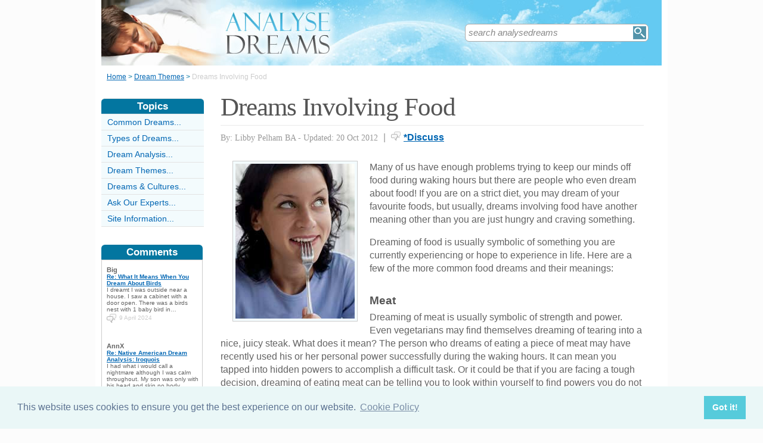

--- FILE ---
content_type: text/html;charset=UTF-8
request_url: https://www.analysedreams.co.uk/dreamsinvolvingfood.html
body_size: 6597
content:
<!-- ensure slug -->
<!-- special-case: site information category -->
<!-- Is this slug a Category? (case-insensitive) -->
<!-- (fall through = it’s an article; pick the view) -->
<!-- at the top of the page (before any use) -->
<!-- IMPORTANT: legacy code uses 'articleid' -->
<!-- Useful defaults for POST handling -->
<!-- Canonical image variables (one place only) -->
<!-- URL path (no leading slash) -->
<!-- Filesystem paths for FileExists() -->
<!-- Pick the best existing image for this article -->
<!-- MainCategory = 'Z' -> CatZ -->
<!DOCTYPE html PUBLIC "-//W3C//DTD XHTML 1.0 Transitional//EN" "https://www.w3.org/TR/xhtml1/DTD/xhtml1-transitional.dtd">
<html xmlns="https://www.w3.org/1999/xhtml">
<head>
<title>Dreams Involving Food</title>
<meta name="description" content="Food dreams are usually on the upbeat side and often are symbolic of true love, affection, hard work, accomplishment, and positive experiences in your life." />
<meta name="keywords" content="Dreams, dreaming, food, dreaming of food, food dreams, meat, vegetables, sweets, chocolate, milk, bread, dream analysis, dream interpretation" />
<meta http-equiv="Content-Type" content="text/html; charset=utf-8" />
<link rel="shortcut icon" href="/favicon.ico" type="image/x-icon" />
<link rel="stylesheet" href="stylesheets/analysedreams.css" type="text/css" media=screen>
<link rel="stylesheet" href="/stylesheetprint.cfm" type="text/css" media="print" />
<link href='https://fonts.googleapis.com/css?family=Lobster' rel='stylesheet' type='text/css'>
<link rel="alternate" type="application/rss+xml" title="RSS" href="/analysedreamsrss.xml" />
<link rel="image_src"
href="/images/8755.jpg" />
<link rel="stylesheet" type="text/css" href="https://cdn.jsdelivr.net/npm/cookieconsent@3/build/cookieconsent.min.css" />
<script src="plugins/hint-textbox.js" type="text/javascript"></script>
<link rel="canonical" href="/dreamsinvolvingfood.html" />
<script src="https://ajax.googleapis.com/ajax/libs/jquery/1.7.2/jquery.min.js" type="text/javascript"></script>
<script src="jcarousellite_1.0.1c4.js" type="text/javascript"></script>
<script type="text/javascript">
$(function() {
$(".newsticker-jcarousellite").jCarouselLite({
vertical: true,
hoverPause:true,
visible: 3,
auto:4000,
speed:1500,
scroll:-1
});
});
</script>
<!-- Umami -->
<script defer src="https://cloud.umami.is/script.js" data-website-id="730dd2a9-e980-4192-bda5-c3a96aaf30dd"></script>
<!-- Default Statcounter code for Content Network http://www.separateddads.co.uk
-->
<script type="text/javascript">
var sc_project=13183498; 
var sc_invisible=1; 
var sc_security="9b42a073"; 
</script>
<script type="text/javascript"
src="https://www.statcounter.com/counter/counter.js" async></script>
<!-- End of Statcounter Code -->
<meta http-equiv="Expires" content="Mon, 01 May 2023 18:37:37 GMT" /><meta http-equiv="Cache-Control" content="private" /><meta http-equiv="Pragma" content="no-cache" /></head>
<body>
<div class="SWouter">
<div class="SWinner">
<div class="SWsearch">
<form method="post" action="/search.html"><table class="SWtable"><tr style="height:22px; width:300px"><td height="22"><input type="text" name="criteria" value="search analysedreams" size="10" class="hintTextbox" style="width:270px; font-size:1.5em; border:none" /></td><td><input type="image" class="SearchButton" src="/scheme5/searchwide.gif" alt="Search" style="height:22px; width:22px" name="goSearch" /></td></tr></table></form>
</div>
</div>
</div>
<div class="innerbody"> 
<div class="header" style="margin-bottom:0px"></div>
<div class="location"><a href="/" style="text-decoration:underline">Home</a> &#62; <a href="/DreamThemesCategory.html" style="text-decoration:underline">Dream Themes</a> &#62; <span style="color:#CCCCCC">Dreams Involving Food</span></div>
<div style="float:right; width:720px; padding: 0px 40px 0 0"> 
<div class="mainright">
<script src="https://cdn.jsdelivr.net/npm/cookieconsent@3/build/cookieconsent.min.js" data-cfasync="false"></script>
<script>
window.cookieconsent.initialise({
"palette": {
"popup": {
"background": "#eaf7f7",
"text": "#5c7291"
},
"button": {
"background": "#56cbdb",
"text": "#ffffff"
}
},
"content": {
"link": "Cookie Policy",
"href": "cookies.html"
}
});
</script>
<h1 style="padding:10px 0 5px 0">Dreams Involving Food</h1>
<div style= "width:100%; text-align:left; font-size: 0.85em; line-height:1.3em; margin:0px 0 30px 0; color:#999999;">
<div style= "border-top: 1px #e9e9e9 solid; width:100%; margin: 0px 0 10px 0"></div>
<span style = "font-weight:normal; font-family:Georgia, 'Times New Roman', Times, serif">By: Libby Pelham BA - Updated: 20 Oct 2012</span>
<span style = "font-size:1.2em; padding:0 5px 0 5px">|</span> <span style = "color:#666666"><span style="margin-bottom: -3px; clear:none; padding-right:5px"><img src="images/comments.png" alt="comments" /></span><a href="#Addcomment" style="font-weight:bold; font-size:1.15em">*Discuss</a></span>
<div style="float:right; display:inline-block; width:60px">
<g:plusone size="medium">&nbsp;</g:plusone>
</div>
<div style="float:right; display:inline-block">
</script>
</div>
<div style="float:right; display:inline-block">
<iframe src="https://www.facebook.com/plugins/like.php?app_id=232378820120284&amp;href=http%3A%2F%2Fwww.analysedreams.co.uk/DreamsInvolvingFood.html&amp;send=false&amp;layout=button_count&amp;width=85&amp;show_faces=false&amp;action=like&amp;colorscheme=light&amp;font&amp;height=21" scrolling="no" frameborder="0" style="border:none; overflow:hidden; width:85px; height:21px;" allowTransparency="true"></iframe>
</div>
</div>
<div style="clear:none; float:left; padding:0 20px 10px 20px;">
<div style="padding:4px; border:#ccc 1px solid; background:#f3fbfd">
<img width="200"
height="260"
src="/images/8755.jpg"
alt="Dreams&#x20;Dreaming&#x20;Food&#x20;Dreaming&#x20;Of&#x20;Food" />
</div>
</div>
<p>Many of us have enough problems trying to keep our minds off food during waking hours but there are people who even dream about food! If you are on a strict diet, you may dream of your favourite foods, but usually, dreams involving food have another meaning other than you are just hungry and craving something. </p><p>Dreaming of food is usually symbolic of something you are currently experiencing or hope to experience in life. Here are a few of the more common food dreams and their meanings:</p><p><h5>Meat</h5>Dreaming of meat is usually symbolic of strength and power. Even vegetarians may find themselves dreaming of tearing into a nice, juicy steak. What does it mean? The person who dreams of eating a piece of meat may have recently used his or her personal power successfully during the waking hours. It can mean you tapped into hidden powers to accomplish a difficult task. Or it could be that if you are facing a tough decision, dreaming of eating meat can be telling you to look within yourself to find powers you do not normally use to make the right decision.</p><p><h5>Sweets</h5>Sweets represent just that – the sweet. They can represent affection or experiences that we find precious and valued. When life becomes too serious with everyday stress such as worries of your job or paying bills, your mind may dream of eating sweets as a release of the daily pressures of life. It may be your mind’s way of telling you to slow down and enjoy what you love – family, friends, or a hobby. Some people who are very focused on what they want might dream of eating sweets as a way to remind them that while they can remain focused to achieve their dreams, they can also take a little time out of enjoy the sweeter things in life.</p>
<p><h5>Bread</h5>Bread is usually symbolic of something that needs to be well planned and with which you need patience. If you are planning a big project at work, working to advance in your career, in the early stages of pregnancy, or building a home, you may dream of bread. It takes time and effort to achieve all these dreams and the bread may be reminding you that by waiting for something, it will be especially good when done.</p><p><h5>Milk</h5>Milk can often be symbolic of a mother’s love and the innocent affection that often comes with it. But it can also mean you are having issues with your mother. Are you going through a growing phase with your parents? As they get older, your relationship may change from being the child to being the caregiver and you may need to resolve any issues you have with that. </p><p><h5>Vegetables </h5>If you dream of vegetables, you may have just had an experience that was good for you or left you feeling emotionally re-energised. Dreaming of vegetables, especially corn can be symbolic of a positive experience. If you have been working hard at your job, you may dream of vegetables when you accomplish a big task or complete a big project, feeling that you have harvested success through your soils of labour.</p><p>Dreaming of food usually relates to some situation you are currently going through or with which you are faced. Try to remember the type of food you dreamed about and see if your psyche is trying to tell you to draw strength from within to accomplish something or to take time to enjoy a positive experience you recently had.</p><p></p>
<a name="comments"></a>
<div class="container" style="width:710px; height:25px; padding:0; font-size:1em; font-weight:bold; clear:both">
<div style="display:inline-block; width:150px;">
</div>
<div style="display:inline-block;width:120px; float:right; text-align:right; padding-right:20px">
</div>
</div>
<div style="padding: 10px 0px 10px 0px">
<span style="font-weight:bold; font-size:1.15em; color:#0376A0">Related Articles in the 'Dream Themes' Category...</span>
<ul>
<li><a href="Dreamsaboutdying.html" class="articlebody"><u>Dreams about Dying</u></a></li>
<li><a href="DreamsInvolvingCars.html" class="articlebody"><u>Dreams Involving Cars</u></a></li>
<li><a href="DreamsInvolvingCharacters.html" class="articlebody"><u>Dreams Involving Characters</u></a></li>
<li><a href="DreamsInvolvingContemporaryImages.html" class="articlebody"><u>Dreams Involving Contemporary Images</u></a></li>
<li><a href="DreamsInvolvingSexualThemes.html" class="articlebody"><u>Dreams Involving Sexual Themes</u></a></li>
<li><a href="DreamsInvolvingBugs.html" class="articlebody"><u>Dreams Involving Bugs</u></a></li>
<li><a href="DreamsInvolvingColours.html" class="articlebody"><u>Dreams Involving Colours</u></a></li>
<li><a href="DreamsInvolvingPartsOfTheBody.html" class="articlebody"><u>Dreams Involving Parts of the Body</u></a></li>
<li><a href="DreamsInvolvingPartsOfTheHouse.html" class="articlebody"><u>Dreams Involving Parts of the House</u></a></li>
<li><a href="DreamsInvolvingRelationships.html" class="articlebody"><u>Dreams Involving Relationships</u></a></li>
<li><a href="DreamsInvolvingDifferentPlaces.html" class="articlebody"><u>Dreams Involving Different Places</u></a></li>
<li><a href="DreamsInvolvingHealth.html" class="articlebody"><u>Dreams Involving Health</u></a></li>
<li><a href="DreamsInvolvingNumbers.html" class="articlebody"><u>Dreams Involving Numbers</u></a></li>
<li><a href="DreamsInvolvingAnimals.html" class="articlebody"><u>What Dreams About Animals Mean</u></a></li>
<li><a href="DreamsInvolvingBirds.html" class="articlebody"><u>What It Means When You Dream About Birds</u></a></li>
</ul>
</div>
<!--copyscapeskip-->
<a name="Addcomment"></a>
<div style="margin-bottom: 25px; border-bottom:1px #cccccc solid; margin-top:30px">
<div style="font-weight:bold; font-size:1.25em; padding-bottom:5px; overflow:hidden; color:#0376A0">Share Your Story, Join the Discussion or Seek Advice..</div> 
</div>
<div style="padding:10px 0 20px 0; font-size:0.85em;">
<!-- the form -->
<form name="AddComments"
method="post"
action="/readarticlewideright.cfm?articleid=dreamsinvolvingfood">
<input type="hidden" name="articleid" value="dreamsinvolvingfood">
<!-- your other inputs ... -->
<div style="font-size:1.1em">Why not be the first to leave a comment for discussion, ask for advice or share your story...
<p>
If you'd like to ask a question one of our experts (workload permitting) or a helpful reader hopefully can help you... We also love comments and interesting stories </div>
</p>
</div>
<div style="border-top:#cccccc 1px solid; font-size:0.85em; color:#999999; padding-top:15px">
<div class ="container" style="padding-bottom: 7px">
<div style="width:80px; float:left; text-align:right; padding: 0 10px 0 0px; color:#333333">Title:</div>
<div style="width:75px; float:left"><a name="Newcomment"></a><select name="Title" size="1" width ="40" class ="textentry" value ="">
<option value = "" selected></option>
<option value = "Miss">Miss</option>
<option value = "Ms">Ms</option>
<option value = "Mrs">Mrs</option>
<option value = "Mr">Mr</option>
<option value = "Dr">Dr</option>
<option value = "Revd">Rev'd</option>
<option value = "Prof">Prof.</option>
<option value = "Prof">Other</option>
</select>
</div><div style="float:left; color:#333333">(never shown)</div><div class="dataerror"
style="display:none;">
! Enter a Title
</div>
</div>
<div class ="container" style="padding-bottom: 7px">
<div class = "datalabel">Firstname:</div>
<div style="float:left"><input type="text" name="Firstname" style="width:235px" class ="textentry" value = "" /></div>
<div style="float:left; color:#333333; padding-left:10px">(never shown)</div><div class="dataerror" style="display:none;">! Enter a Firstname</div>
</div>
<div class ="container" style="padding-bottom: 7px">
<div class = "datalabel">Surname:</div>
<div style="float:left"><input type="text" name="Surname" class ="textentry"
value = "" style="width:235px"/></div><div style="float:left; color:#333333; padding-left:10px">(never shown)</div><div class="dataerror" style="display:none;">! Enter a Surname</div>
</div>
<div class ="container" style="padding-bottom:7px">
<div class = "datalabel">Email:</div>
<div style="float:left"><input type="text" name="email" style="width:235px" width="330" class ="textentry" value = ""></div><div style="float:left; color:#333333; padding-left:10px">(never shown)</div><div class="dataerror" style="display:none;">! Enter a Valid Email Address</div>
</div>
<div class ="container" style="padding-bottom:7px">
<div class = "datalabel">Nickname:</div>
<div style="float:left"><input type="text" name="name" style="width:235px" class ="textentry" value = "" /></div><div style="float:left; color:#333333; padding-left:10px">(shown)</div><div class="dataerror" style="display:none;">! Enter a Nickname</div>
</div>
<div class ="container" style="padding-bottom:15px">
<div class = "datalabel">Comment:</div>
<div style="width:475px; float:left"><textarea name = "comments" cols = "80" rows ="20" class ="textentry" style="height:180px; font-family:Arial, Helvetica, sans-serif; font-size:1.1em"></textarea></div><div class="dataerror" style="display:none;">! Enter a Comment</div></div>
<div class ="container" style="padding-bottom:7px">
<div class = "datalabel">Validate:</div>
<div style="float:left">
<img src="captchas/10.png" /></div>
<div style="float:left; padding: 0 10px 0 20px;"><div style="padding-left:10px; float:left">Enter word:<br /><input type="text" name="validate" size="10" class ="textentry" value = "" /></div><div class="dataerror" style="display:none;">! Validation Incorrect</div></div>
</div>
<div class="container" style="padding:40px 0px 20px 0px; width:100%; height:25px">
<div style="padding-left: 80px">
<input type="submit" value="Add Comment" name = "AddCommentx" class="r5" style="border:1px solid #cccccc; color:#ffffff; background-color:#88c0d6; font-weight:bold; padding: 1px 20px 1px 20px; font-family:Arial, Helvetica, sans-serif; font-size:1.15em" />
<input type="hidden" name="captchaid" value="10" />
</div>
</div>
</div>
</form>
</div>
</div> 
<div class="mainleft">
<div class="sbarhead">Topics</div>
<div class="sbar" onclick="window.location.href='/CommonDreamsCategory.html'"><a href="/CommonDreamsCategory.html" class="lilink" style="text-decoration:none">Common Dreams...</a></div> <div class="sbar" onclick="window.location.href='/TypesOfDreamsCategory.html'"><a href="/TypesOfDreamsCategory.html" class="lilink" style="text-decoration:none">Types of Dreams...</a></div> <div class="sbar" onclick="window.location.href='/DreamAnalysisCategory.html'"><a href="/DreamAnalysisCategory.html" class="lilink" style="text-decoration:none">Dream Analysis...</a></div> <div class="sbar" onclick="window.location.href='/DreamThemesCategory.html'"><a href="/DreamThemesCategory.html" class="lilink" style="text-decoration:none">Dream Themes...</a></div> <div class="sbar" onclick="window.location.href='/DreamsAndCulturesCategory.html'"><a href="/DreamsAndCulturesCategory.html" class="lilink" style="text-decoration:none">Dreams &amp; Cultures...</a></div> <div class="sbar" onclick="window.location.href='/AskOurExpertsCategory.html'"><a href="/AskOurExpertsCategory.html" class="lilink" style="text-decoration:none">Ask Our Experts...</a></div> 
<div class="sbar" onclick="window.location.href='/SiteInformationCategory.html'"><a href="/SiteInformationCategory.html" class="lilink" style="text-decoration:none">Site Information...</a></div>
<div class="CF1">Comments</div>
<div id="comment-feeder">
<div class="newsticker-jcarousellite">
<ul>
<li>
<div class="CF7">
<span class="CF3">Big</span><br>
<span class="CF4"><a href="/DreamsInvolvingBirds.html" style="font-weight:bold">Re: What It Means When You Dream About Birds</a></span><br />
I dreamt I was outside near a house. I saw a cabinet with a door open. There was a birds nest with 1 baby bird in&#8230;<br>
<div class="CF6" style="padding-top:2px"><img src="images/comments.png" style="margin-bottom:-5px; padding-right:5px">9 April 2024 </div>
</div>
</li>
<li>
<div class="CF7">
<span class="CF3">AnnX</span><br>
<span class="CF4"><a href="/NativeAmericanDreamAnalysisIroquois.html" style="font-weight:bold">Re: Native American Dream Analysis: Iroquois</a></span><br />
I had what i would call a nightmare although I was calm throughout. My son was only with his head and skin no body&#8230;<br>
<div class="CF6" style="padding-top:2px"><img src="images/comments.png" style="margin-bottom:-5px; padding-right:5px">17 March 2024 </div>
</div>
</li>
<li>
<div class="CF7">
<span class="CF3">frustrated</span><br>
<span class="CF4"><a href="/DreamsInvolvingSexualThemes.html" style="font-weight:bold">Re: Dreams Involving Sexual Themes</a></span><br />
I keep on dreaming that me and hubby tries to have sex. But we get interupted the whoke time. Whether it is my parents,friends&#8230;<br>
<div class="CF6" style="padding-top:2px"><img src="images/comments.png" style="margin-bottom:-5px; padding-right:5px">16 March 2024 </div>
</div>
</li>
<li>
<div class="CF7">
<span class="CF3">Pamela </span><br>
<span class="CF4"><a href="/DreamsOfLosingOrFindingSomething.html" style="font-weight:bold">Re: Dreams of Losing or Finding Something</a></span><br />
I lost something in real life but dreamt that I saw it, what could it mean?<br>
<div class="CF6" style="padding-top:2px"><img src="images/comments.png" style="margin-bottom:-5px; padding-right:5px">7 January 2024 </div>
</div>
</li>
<li>
<div class="CF7">
<span class="CF3">Luk</span><br>
<span class="CF4"><a href="/DreamsOfLosingOrFindingSomething.html" style="font-weight:bold">Re: Dreams of Losing or Finding Something</a></span><br />
The road marshials stopped me on my brothers car and after speaking with them, I told them that the car is not mine&#8230;<br>
<div class="CF6" style="padding-top:2px"><img src="images/comments.png" style="margin-bottom:-5px; padding-right:5px">4 November 2023 </div>
</div>
</li>
<li>
<div class="CF7">
<span class="CF3">Dawn</span><br>
<span class="CF4"><a href="/ancient-egypt-dream-analysis.html" style="font-weight:bold">Re: Ancient Egypt and Dream Analysis</a></span><br />
First I had a dream of a Jaguar that killed my whole family except for me. I pretended to be a cat and the Jaguar became my&#8230;<br>
<div class="CF6" style="padding-top:2px"><img src="images/comments.png" style="margin-bottom:-5px; padding-right:5px">8 October 2023 </div>
</div>
</li>
<li>
<div class="CF7">
<span class="CF3">sgs2006</span><br>
<span class="CF4"><a href="/DreamsOfThePhoneNotWorking.html" style="font-weight:bold">Re: Dreams of the Phone Not Working</a></span><br />
I keep having the same nightmare, repetitively, I am either being kidnapped or about to be kidnapped or I am, or I see killers&#8230;<br>
<div class="CF6" style="padding-top:2px"><img src="images/comments.png" style="margin-bottom:-5px; padding-right:5px">25 September 2023 </div>
</div>
</li>
<li>
<div class="CF7">
<span class="CF3">Mom</span><br>
<span class="CF4"><a href="/DreamsOfThePhoneNotWorking.html" style="font-weight:bold">Re: Dreams of the Phone Not Working</a></span><br />
I have had this dream multiple times and don't know what it means. In my dream I'm trying to call my mom. I try so hard to&#8230;<br>
<div class="CF6" style="padding-top:2px"><img src="images/comments.png" style="margin-bottom:-5px; padding-right:5px">4 July 2023 </div>
</div>
</li>
<li>
<div class="CF7">
<span class="CF3">Melody </span><br>
<span class="CF4"><a href="/InterpretingReincarnationDreams.html" style="font-weight:bold">Re: Interpreting Reincarnation Dreams</a></span><br />
I’m dreaming of someone famous I been dreaming of her since I was 16 and seen places she’s really at in my dream not knowing&#8230;<br>
<div class="CF6" style="padding-top:2px"><img src="images/comments.png" style="margin-bottom:-5px; padding-right:5px">25 April 2023 </div>
</div>
</li>
<li>
<div class="CF7">
<span class="CF3">Crissy</span><br>
<span class="CF4"><a href="/DreamsOfThePhoneNotWorking.html" style="font-weight:bold">Re: Dreams of the Phone Not Working</a></span><br />
In my dream I am trying desperately to call my boyfriend of 16 years. I know the number but I can't dial the phone correctly.&#8230;<br>
<div class="CF6" style="padding-top:2px"><img src="images/comments.png" style="margin-bottom:-5px; padding-right:5px">14 March 2023 </div>
</div>
</li>
</ul>
</div>
</div>
<div style="width:100%; margin-top:20px"></div>
